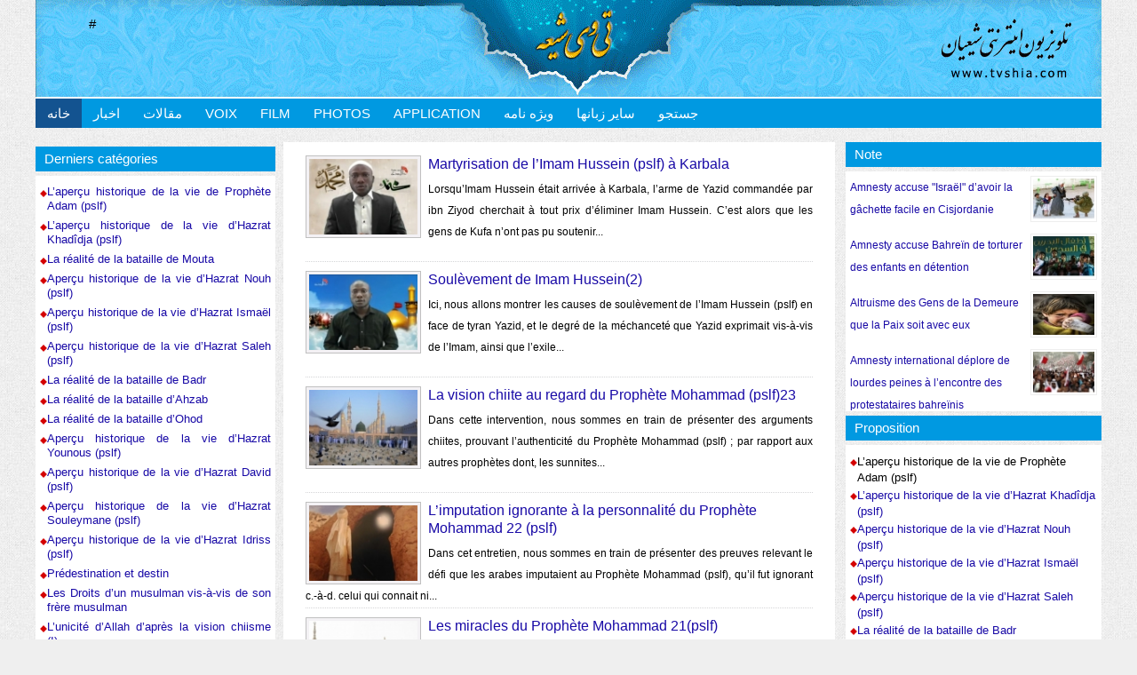

--- FILE ---
content_type: text/html; charset=utf-8
request_url: https://tvshia.com/fr
body_size: 6667
content:
<!DOCTYPE html>
<head>
<meta charset="utf-8" />
<meta name="viewport" content="width=device-width" />
<link rel="shortcut icon" href="https://tvshia.com/sites/all/themes/tvshia_theme/favicon.ico" type="image/vnd.microsoft.icon" />
<meta name="description" content="تی شیعه" />
<meta name="generator" content="TvShia" />
<link rel="canonical" href="https://tvshia.com/fr" />
<link rel="shortlink" href="https://tvshia.com/fr" />
<meta property="og:type" content="website" />
<meta property="og:url" content="https://tvshia.com/fr" />
<meta property="og:title" content="تلویزیون اینترنتی شیعیان" />
<title>تلویزیون اینترنتی شیعیان |</title>
<link type="text/css" rel="stylesheet" href="https://tvshia.com/sites/default/files/css/css_xE-rWrJf-fncB6ztZfd2huxqgxu4WO-qwma6Xer30m4.css" media="all" />
<link type="text/css" rel="stylesheet" href="https://tvshia.com/sites/default/files/css/css_ONUirtjNp1W5GCRMF__E1LgAIJE8wlynmmsy7-uCaE8.css" media="all" />
<link type="text/css" rel="stylesheet" href="https://tvshia.com/sites/default/files/css/css_PGbJgHCUCBf4dg7K9Kt8aAwsApndP4GZ9RuToPy3-Fk.css" media="all" />
<link type="text/css" rel="stylesheet" href="https://tvshia.com/sites/default/files/css/css_R0mcs8ls4DJhZLbWhVAjjv5X8tEWbWUJdhO3U3omuK4.css" media="all" />
<script type="text/javascript" src="https://tvshia.com/sites/default/files/js/js_YD9ro0PAqY25gGWrTki6TjRUG8TdokmmxjfqpNNfzVU.js"></script>
<script type="text/javascript" src="https://tvshia.com/sites/default/files/js/js_qFmn6SWewxbD_Y8PzmfATmHvCzeZio3z-DoC930crPQ.js"></script>
<script type="text/javascript" src="https://tvshia.com/sites/default/files/js/js_iMNUEy5pe0SUyTPe9Z2cT2IcwWWm4Fa-7uXb5j1bKOw.js"></script>
<script type="text/javascript">
<!--//--><![CDATA[//><!--
jQuery.extend(Drupal.settings, {"basePath":"\/","pathPrefix":"fr\/","setHasJsCookie":0,"ajaxPageState":{"theme":"tvshia_theme","theme_token":"EK1NQAjabP5yXxdXbk_3Xpl3PcGmYFOk3X1y56XKLsY","js":{"misc\/jquery.js":1,"misc\/jquery-extend-3.4.0.js":1,"misc\/jquery-html-prefilter-3.5.0-backport.js":1,"misc\/jquery.once.js":1,"misc\/drupal.js":1,"public:\/\/languages\/fr_-KMeDT4FyANAW5NlA8M8ViAE8djWbCZAP2UO62IStpA.js":1,"sites\/all\/themes\/tvshia_theme\/js\/custom.js":1,"sites\/all\/themes\/tvshia_theme\/js\/dow.js":1},"css":{"modules\/system\/system.base.css":1,"modules\/system\/system.menus.css":1,"modules\/system\/system.messages.css":1,"modules\/system\/system.theme.css":1,"modules\/comment\/comment.css":1,"modules\/field\/theme\/field.css":1,"modules\/node\/node.css":1,"modules\/user\/user.css":1,"sites\/all\/modules\/views\/css\/views.css":1,"sites\/all\/modules\/ckeditor\/css\/ckeditor.css":1,"sites\/all\/modules\/ctools\/css\/ctools.css":1,"sites\/all\/themes\/tvshia_theme\/style.css":1,"sites\/all\/themes\/tvshia_theme\/media.css":1}}});
//--><!]]>
</script>
<!--[if lt IE 9]><script src="http://www.tvshia.com/sites/all/themes/tvshia_theme/js/html5.js"></script><![endif]-->
</head>
<body class="html front not-logged-in two-sidebars page-node i18n-fr">
    
<div id="header_wrapper">
  <div id="inner_header_wrapper">

    <header id="header" role="banner">
            <div class="social-icons">
#
      </div>
                <h1 id="site-title">
        <a href="/fr" title="Accueil"></a>
        <div id="site-description"></div>
      </h1>
      
    <div class="clear"></div>
    </header>

    <div class="menu_wrapper">
      <nav id="main-menu"  role="navigation">
        <a class="nav-toggle" href="#">منو</a>
        <div class="menu-navigation-container">
          <ul class="menu"><li class="first leaf"><a href="/fr" title="" class="active">خانه</a></li>
<li class="expanded"><a href="/fr/category/2" title="اخبار">اخبار</a><ul class="menu"><li class="first leaf"><a href="/fr/category/1647" title="جهان اسلام ">جهان اسلام </a></li>
<li class="leaf"><a href="/fr/category/26" title="">داخلی </a></li>
<li class="leaf"><a href="/fr/category/6" title="دشمنان اسلام ">دشمنان اسلام </a></li>
<li class="last leaf"><a href="/fr/category/1648" title="گزارش تصویری">گزارش تصویری</a></li>
</ul></li>
<li class="collapsed"><a href="/fr/category/1" title="">مقالات</a></li>
<li class="collapsed"><a href="/fr/sound" title="">Voix</a></li>
<li class="collapsed"><a href="/fr/video" title="">Film</a></li>
<li class="collapsed"><a href="/fr/photo" title="">Photos</a></li>
<li class="leaf"><a href="/fr/category/1400" title="">Application</a></li>
<li class="collapsed"><a href="/fr/category/1183" title="">ویژه نامه</a></li>
<li class="expanded"><a href="http://www.tvshia.com/ar" title="">سایر زبانها</a><ul class="menu"><li class="first leaf"><a href="http://www.tvshia.com/az" title="">Azerbaijani</a></li>
<li class="leaf"><a href="http://www.tvshia.com/id" title="">Bahasa Indonesia</a></li>
<li class="leaf"><a href="http://www.tvshia.com/bn" title="">Bengali</a></li>
<li class="leaf"><a href="http://www.tvshia.com/ny" title="">Chichewa</a></li>
<li class="leaf"><a href="http://www.tvshia.com/en" title="">English</a></li>
<li class="leaf"><a href="http://www.tvshia.com/fr" title="">Français</a></li>
<li class="leaf"><a href="http://www.tvshia.com/ha" title="">Hausa</a></li>
<li class="leaf"><a href="http://www.tvshia.com/hn" title="">Hindko</a></li>
<li class="leaf"><a href="http://www.tvshia.com/sw" title="">Kiswahili</a></li>
<li class="leaf"><a href="http://www.tvshia.com/tr" title="">Türkçe</a></li>
<li class="leaf"><a href="http://www.tvshia.com/ur" title="">اردو</a></li>
<li class="leaf"><a href="http://www.tvshia.com/ar" title="">العربیه</a></li>
<li class="leaf"><a href="http://www.tvshia.com/ba" title="">بلتی</a></li>
<li class="leaf"><a href="http://www.tvshia.com/fa" title="">فارسی </a></li>
<li class="leaf"><a href="http://www.tvshia.com/ps" title="">پښتو</a></li>
<li class="leaf"><a href="http://www.tvshia.com/hi" title="">हिन्दी</a></li>
<li class="last leaf"><a href="http://www.tvshia.com/th" title="">ภาษาไทย</a></li>
</ul></li>
<li class="last leaf"><a href="/fr/search">جستجو</a></li>
</ul>        </div>
        <div class="clear"></div>
      </nav><!-- end main-menu -->
    </div>
	<div class="usermenu"> </div>
  </div>
</div>
  
  <div id="container">

    	         <!-- Banner -->
	

	
		     	
	
	
    
    <div class="content-sidebar-wrap">

    <div id="content">
      <div id="breadcrumbs"></div>      <section id="post-content" role="main">
                                                                        <div class="region region-content">
  <div id="block-views-asli-block-2" class="block block-views">

      
  <div class="content">
    <div class="view view-asli view-id-asli view-display-id-block_2 view-dom-id-4536a511eb3fb74e37c588b68d5b6c94">
        
  
  
      <div class="view-content">
        <div class="views-row views-row-1 views-row-odd views-row-first">
      
  <div class="views-field views-field-field-image">        <div class="field-content"><img typeof="foaf:Image" src="https://tvshia.com/sites/default/files/styles/thumbnail/public/field/image/45f527c0b6a11909ddf63cdba3c99cd5.jpg?itok=yWyT1dHl" width="130" height="90" alt="Martyrisation de l’Imam Hussein (pslf) à Karbala" /></div>  </div>  
  <div class="views-field views-field-title">        <h2 class="field-content"><a href="/fr/content/48142">Martyrisation de l’Imam Hussein (pslf) à Karbala</a></h2>  </div>  
  <div class="views-field views-field-field-subtitle">        <div class="field-content">Lorsqu’Imam Hussein était arrivée à Karbala, l’arme de Yazid commandée par ibn Ziyod cherchait à tout prix d’éliminer Imam Hussein.  C’est alors que les gens de Kufa n’ont pas pu soutenir...</div>  </div>  </div>
  <div class="views-row views-row-2 views-row-even">
      
  <div class="views-field views-field-field-image">        <div class="field-content"><img typeof="foaf:Image" src="https://tvshia.com/sites/default/files/styles/thumbnail/public/field/image/4f2a20894965c042d2d18df1559eff49.jpg?itok=DahK1WBl" width="130" height="90" alt="" /></div>  </div>  
  <div class="views-field views-field-title">        <h2 class="field-content"><a href="/fr/content/48141">Soulèvement de Imam Hussein(2)</a></h2>  </div>  
  <div class="views-field views-field-field-subtitle">        <div class="field-content">Ici, nous allons montrer les causes de soulèvement de l’Imam Hussein (pslf) en face de tyran Yazid, et le degré de la méchanceté que Yazid exprimait vis-à-vis de l’Imam, ainsi que l’exile...</div>  </div>  </div>
  <div class="views-row views-row-3 views-row-odd">
      
  <div class="views-field views-field-field-image">        <div class="field-content"><img typeof="foaf:Image" src="https://tvshia.com/sites/default/files/styles/thumbnail/public/field/image/e2ff4b1cbb09145c5b3d85e99c597cde.jpg?itok=yDPJLsXX" width="130" height="90" alt="" /></div>  </div>  
  <div class="views-field views-field-title">        <h2 class="field-content"><a href="/fr/content/48083">La vision chiite au regard du Prophète Mohammad (pslf)23 </a></h2>  </div>  
  <div class="views-field views-field-field-subtitle">        <div class="field-content">Dans cette intervention, nous sommes en train de présenter des arguments chiites, prouvant l’authenticité du Prophète Mohammad (pslf) ; par rapport aux autres prophètes dont, les sunnites...</div>  </div>  </div>
  <div class="views-row views-row-4 views-row-even">
      
  <div class="views-field views-field-field-image">        <div class="field-content"><img typeof="foaf:Image" src="https://tvshia.com/sites/default/files/styles/thumbnail/public/field/image/f584f5dac28fb5ace2a296b264ed00db.jpg?itok=JvltrM5a" width="130" height="90" alt="" /></div>  </div>  
  <div class="views-field views-field-title">        <h2 class="field-content"><a href="/fr/content/48082">L’imputation ignorante à la personnalité du Prophète Mohammad 22 (pslf)   </a></h2>  </div>  
  <div class="views-field views-field-field-subtitle">        <div class="field-content">Dans cet entretien, nous sommes en train de présenter des preuves relevant le défi que les arabes imputaient au Prophète Mohammad (pslf), qu’il fut ignorant c.-à-d. celui qui connait ni...</div>  </div>  </div>
  <div class="views-row views-row-5 views-row-odd">
      
  <div class="views-field views-field-field-image">        <div class="field-content"><img typeof="foaf:Image" src="https://tvshia.com/sites/default/files/styles/thumbnail/public/field/image/e7b3ca7b98cec25eca4e39761ce1ca40.jpg?itok=aXRSq4Vm" width="130" height="90" alt="" /></div>  </div>  
  <div class="views-field views-field-title">        <h2 class="field-content"><a href="/fr/content/48081"> Les miracles du Prophète Mohammad 21(pslf)   </a></h2>  </div>  
  <div class="views-field views-field-field-subtitle">        <div class="field-content">Dans cet entretien, nous sommes en train de présenter les miracles opérés par le Prophète Mohammad (pslf), cela  démontre la grandeur de la mission qu’incarnait le prophète Mohammad (pslf)...</div>  </div>  </div>
  <div class="views-row views-row-6 views-row-even">
      
  <div class="views-field views-field-field-image">        <div class="field-content"><img typeof="foaf:Image" src="https://tvshia.com/sites/default/files/styles/thumbnail/public/field/image/9979f219790b2acdcdb088c3660fc572.jpg?itok=hhazU__p" width="130" height="90" alt="" /></div>  </div>  
  <div class="views-field views-field-title">        <h2 class="field-content"><a href="/fr/content/48080"> Aperçu historique du Prophète Mohammad (pslf)   </a></h2>  </div>  
  <div class="views-field views-field-field-subtitle">        <div class="field-content">Dans cet entretien, nous sommes en train de présenter une aperçue historique du Prophète Mohammad (pslf), cela  démontre la grandeur de la mission qu’incarnait le prophète Mohammad (pslf)...</div>  </div>  </div>
  <div class="views-row views-row-7 views-row-odd">
      
  <div class="views-field views-field-field-image">        <div class="field-content"><img typeof="foaf:Image" src="https://tvshia.com/sites/default/files/styles/thumbnail/public/field/image/974f7f40cda41114ec06c88d7c55efe0.jpg?itok=1hRWL_Hf" width="130" height="90" alt="" /></div>  </div>  
  <div class="views-field views-field-title">        <h2 class="field-content"><a href="/fr/content/48079"> Vision de l’islam, selon la lecture des non musulmans  (20)</a></h2>  </div>  
  <div class="views-field views-field-field-subtitle">        <div class="field-content">Dans cette allocution, nous sommes en train de présenter la vision intrinsèque de l’islam par rapport aux regards de non-musulmans. En fait, nous sommes allé plus loin afin d’expliquer...</div>  </div>  </div>
  <div class="views-row views-row-8 views-row-even">
      
  <div class="views-field views-field-field-image">        <div class="field-content"><img typeof="foaf:Image" src="https://tvshia.com/sites/default/files/styles/thumbnail/public/field/image/090485e59c0131e22e178fd04ae228ce.jpg?itok=wKspBRgh" width="130" height="90" alt="" /></div>  </div>  
  <div class="views-field views-field-title">        <h2 class="field-content"><a href="/fr/content/48078">La vision de chretiens au regard du Prophète Mohammad (pslf)19 </a></h2>  </div>  
  <div class="views-field views-field-field-subtitle">        <div class="field-content">En fait cela n’exclut pas au Prophète Mohammad (pslf) d’être  un homme parfait.En fait cela n’exclut pas au Prophète Mohammad (pslf) d’être  un homme parfait.En fait cela n’exclut pas au...</div>  </div>  </div>
  <div class="views-row views-row-9 views-row-odd">
      
  <div class="views-field views-field-field-image">        <div class="field-content"><img typeof="foaf:Image" src="https://tvshia.com/sites/default/files/styles/thumbnail/public/field/image/5608ebd9985418d323eebd9d7999484f.jpg?itok=8bDO_gOq" width="130" height="90" alt="" /></div>  </div>  
  <div class="views-field views-field-title">        <h2 class="field-content"><a href="/fr/content/48077">Réalités de miracle coranique du Prophète Mohammad  (pslf) 18  </a></h2>  </div>  
  <div class="views-field views-field-field-subtitle">        <div class="field-content">Dans cet entretien, nous sommes en train de présenter des preuves qui montrent la réalité coranique du Prophète Mohammad (pslf), cela  démontre la grandeur de la mission qu’incarnait le...</div>  </div>  </div>
  <div class="views-row views-row-10 views-row-even">
      
  <div class="views-field views-field-field-image">        <div class="field-content"><img typeof="foaf:Image" src="https://tvshia.com/sites/default/files/styles/thumbnail/public/field/image/5_18.jpg?itok=fcQOdIQy" width="130" height="90" alt="" /></div>  </div>  
  <div class="views-field views-field-title">        <h2 class="field-content"><a href="/fr/content/40543">L’origine  et les objectifs des wahhabites au sein de l’islam    </a></h2>  </div>  
  <div class="views-field views-field-field-subtitle">        <div class="field-content">Dans cet entretien, nous avons mené des enquêtes afin de  présenter l’origine et les objectifs que les Wahhabites sont en train de tracer au sein de l’islam. En fait, Mohammad Ibn Waheb fut...</div>  </div>  </div>
  <div class="views-row views-row-11 views-row-odd">
      
  <div class="views-field views-field-field-image">        <div class="field-content"><img typeof="foaf:Image" src="https://tvshia.com/sites/default/files/styles/thumbnail/public/field/image/5_17.jpg?itok=ifWZaePF" width="130" height="90" alt="" /></div>  </div>  
  <div class="views-field views-field-title">        <h2 class="field-content"><a href="/fr/content/40546">La valeur de Tawasoul des Prophètes et des Imams dans l’islam (1) </a></h2>  </div>  
  <div class="views-field views-field-field-subtitle">        <div class="field-content">Le Coran nous montre l’importance de faire l’intersection des Prophètes et des imams infaillibles au sein de la communauté islamique. C’est alors le  Prophète Mohammad (pslf) nous exhorte...</div>  </div>  </div>
  <div class="views-row views-row-12 views-row-even">
      
  <div class="views-field views-field-field-image">        <div class="field-content"><img typeof="foaf:Image" src="https://tvshia.com/sites/default/files/styles/thumbnail/public/field/image/5_16.jpg?itok=aMkN1W3r" width="130" height="90" alt="" /></div>  </div>  
  <div class="views-field views-field-title">        <h2 class="field-content"><a href="/fr/content/40547">Les principes fondamentaux de l’islam</a></h2>  </div>  
  <div class="views-field views-field-field-subtitle">        <div class="field-content">Dans cette interview, nous sommes en train de présenter à la communauté les principes fondamentaux de la religion islamique, comment un musulman peut avoir la conviction  de l’islam. Or l’...</div>  </div>  </div>
  <div class="views-row views-row-13 views-row-odd">
      
  <div class="views-field views-field-field-image">        <div class="field-content"><img typeof="foaf:Image" src="https://tvshia.com/sites/default/files/styles/thumbnail/public/field/image/5_15.jpg?itok=yoOkWJfM" width="130" height="90" alt="" /></div>  </div>  
  <div class="views-field views-field-title">        <h2 class="field-content"><a href="/fr/content/40548">La réalité de l’âme</a></h2>  </div>  
  <div class="views-field views-field-field-subtitle">        <div class="field-content">Dans cette interview, nous avons de présenter les parties fondamentales de l’âme et la composition de l’âme chacune d’elle avec son rôle. Or, la résurrection est une science qui s’occupe de...</div>  </div>  </div>
  <div class="views-row views-row-14 views-row-even">
      
  <div class="views-field views-field-field-image">        <div class="field-content"><img typeof="foaf:Image" src="https://tvshia.com/sites/default/files/styles/thumbnail/public/field/image/5_14.jpg?itok=U8Q8n30_" width="130" height="90" alt="" /></div>  </div>  
  <div class="views-field views-field-title">        <h2 class="field-content"><a href="/fr/content/40549">Aperçue de la réalité du jour de la résurrection(2)      </a></h2>  </div>  
  <div class="views-field views-field-field-subtitle">        <div class="field-content">Dans cette allocution, nous sommes en train de présenter une aperçue de la réalité du jour de la résurrection et des versets coranique stipulant la réalité de la résurrection. Or l’islam d’...</div>  </div>  </div>
  <div class="views-row views-row-15 views-row-odd">
      
  <div class="views-field views-field-field-image">        <div class="field-content"><img typeof="foaf:Image" src="https://tvshia.com/sites/default/files/styles/thumbnail/public/field/image/5_13.jpg?itok=iG6fFo0P" width="130" height="90" alt="" /></div>  </div>  
  <div class="views-field views-field-title">        <h2 class="field-content"><a href="/fr/content/40550">  Les principes de base de l’islam     </a></h2>  </div>  
  <div class="views-field views-field-field-subtitle">        <div class="field-content">Dans cette interview, nous sommes en train de présenter à la communauté les principes de base de la religion islamique, comment un musulman peut avoir la conviction  de l’islam. Or l’islam...</div>  </div>  </div>
  <div class="views-row views-row-16 views-row-even">
      
  <div class="views-field views-field-field-image">        <div class="field-content"><img typeof="foaf:Image" src="https://tvshia.com/sites/default/files/styles/thumbnail/public/field/image/5_12.jpg?itok=wKf61WdB" width="130" height="90" alt="" /></div>  </div>  
  <div class="views-field views-field-title">        <h2 class="field-content"><a href="/fr/content/40551">Les principes de base de l’islam(2)     </a></h2>  </div>  
  <div class="views-field views-field-field-subtitle">        <div class="field-content">Dans cette interview, nous sommes en train de présenter à la communauté les principes de base de la religion islamique, comment un musulman peut avoir la conviction  de l’islam. Or l’islam...</div>  </div>  </div>
  <div class="views-row views-row-17 views-row-odd">
      
  <div class="views-field views-field-field-image">        <div class="field-content"><img typeof="foaf:Image" src="https://tvshia.com/sites/default/files/styles/thumbnail/public/field/image/5_11.jpg?itok=WL99oYau" width="130" height="90" alt="" /></div>  </div>  
  <div class="views-field views-field-title">        <h2 class="field-content"><a href="/fr/content/40552">L’importance de mois du Rajab</a></h2>  </div>  
  <div class="views-field views-field-field-subtitle">        <div class="field-content">Dans cette interview, l’intervenant a essaie d’intervenir  à propos  de l’importance de mois de Rajab que Dieu a sanctifié dans la communauté islamique, comment un musulman peut tisser de...</div>  </div>  </div>
  <div class="views-row views-row-18 views-row-even">
      
  <div class="views-field views-field-field-image">        <div class="field-content"><img typeof="foaf:Image" src="https://tvshia.com/sites/default/files/styles/thumbnail/public/field/image/5_10.jpg?itok=QdY2c5WV" width="130" height="90" alt="" /></div>  </div>  
  <div class="views-field views-field-title">        <h2 class="field-content"><a href="/fr/content/40684"> La martyrisation de l’Imam Sadiq (pslf)    </a></h2>  </div>  
  <div class="views-field views-field-field-subtitle">        <div class="field-content">Dans cette interview, nous sommes en train de montrer de causes de la martyrisation des Imams infaillibles et la majorité de prophètes. En plus de cela, nous avons présenté aussi certaines...</div>  </div>  </div>
  <div class="views-row views-row-19 views-row-odd">
      
  <div class="views-field views-field-field-image">        <div class="field-content"><img typeof="foaf:Image" src="https://tvshia.com/sites/default/files/styles/thumbnail/public/field/image/5_9.jpg?itok=fYCmeNng" width="130" height="90" alt="" /></div>  </div>  
  <div class="views-field views-field-title">        <h2 class="field-content"><a href="/fr/content/40685">L’importance de la résurrection dans la vision chiite     </a></h2>  </div>  
  <div class="views-field views-field-field-subtitle">        <div class="field-content">Nous sommes en train de présenter la nécessité  de la  résurrection d’après la vision chiite et quelques arguments de savants chiites, stipulant la réalité de jour de la résurrection. Or l’...</div>  </div>  </div>
  <div class="views-row views-row-20 views-row-even views-row-last">
      
  <div class="views-field views-field-field-image">        <div class="field-content"><img typeof="foaf:Image" src="https://tvshia.com/sites/default/files/styles/thumbnail/public/field/image/5_8.jpg?itok=dfn9lI8L" width="130" height="90" alt="" /></div>  </div>  
  <div class="views-field views-field-title">        <h2 class="field-content"><a href="/fr/content/40686">La réalité du monde intermédiaire      </a></h2>  </div>  
  <div class="views-field views-field-field-subtitle">        <div class="field-content">Ici dans cette interview, nous avons essayé d’épingler les notions caractérisant la réalité du monde intermédiaire. Or, nous avons dit ; il serait important d’élucider d’abord aux gens à...</div>  </div>  </div>
    </div>
  
  
  
  
  
  
</div>  </div>
  
</div> <!-- /.block -->
</div>
 <!-- /.region -->
      </section> <!-- /#main -->
    </div>
  
          <aside id="sidebar-first" role="complementary">
        <div class="region region-sidebar-first">
  <div id="block-views-asli-block-1" class="block block-views">

        <h2 >Derniers catégories</h2>
    
  <div class="content">
    <div class="view view-asli view-id-asli view-display-id-block_1 view-dom-id-55b6db66b3e5dcc603de80c7ac8b4729">
        
  
  
      <div class="view-content">
      <div class="item-list">    <ul>          <li class="views-row views-row-1 views-row-odd views-row-first">  
  <h3 class="views-field views-field-title">        <span class="field-content"><a href="/fr/content/52558">L’aperçu historique de la vie de Prophète Adam (pslf)     </a></span>  </h3></li>
          <li class="views-row views-row-2 views-row-even">  
  <h3 class="views-field views-field-title">        <span class="field-content"><a href="/fr/content/52543">L’aperçu historique de la vie d’Hazrat Khadîdja (pslf)     </a></span>  </h3></li>
          <li class="views-row views-row-3 views-row-odd">  
  <h3 class="views-field views-field-title">        <span class="field-content"><a href="/fr/content/52541"> La réalité de la bataille de Mouta </a></span>  </h3></li>
          <li class="views-row views-row-4 views-row-even">  
  <h3 class="views-field views-field-title">        <span class="field-content"><a href="/fr/content/52540"> Aperçu historique de la vie d’Hazrat Nouh (pslf)       </a></span>  </h3></li>
          <li class="views-row views-row-5 views-row-odd">  
  <h3 class="views-field views-field-title">        <span class="field-content"><a href="/fr/content/52538">Aperçu historique de la vie d’Hazrat Ismaël (pslf)       </a></span>  </h3></li>
          <li class="views-row views-row-6 views-row-even">  
  <h3 class="views-field views-field-title">        <span class="field-content"><a href="/fr/content/52537">Aperçu historique de la vie d’Hazrat Saleh (pslf)       </a></span>  </h3></li>
          <li class="views-row views-row-7 views-row-odd">  
  <h3 class="views-field views-field-title">        <span class="field-content"><a href="/fr/content/52284">La réalité de la bataille de Badr              </a></span>  </h3></li>
          <li class="views-row views-row-8 views-row-even">  
  <h3 class="views-field views-field-title">        <span class="field-content"><a href="/fr/content/52282">La réalité de la bataille d’Ahzab              </a></span>  </h3></li>
          <li class="views-row views-row-9 views-row-odd">  
  <h3 class="views-field views-field-title">        <span class="field-content"><a href="/fr/content/52280">La réalité de la bataille d’Ohod             </a></span>  </h3></li>
          <li class="views-row views-row-10 views-row-even">  
  <h3 class="views-field views-field-title">        <span class="field-content"><a href="/fr/content/52279">Aperçu historique de la vie d’Hazrat Younous (pslf)       </a></span>  </h3></li>
          <li class="views-row views-row-11 views-row-odd">  
  <h3 class="views-field views-field-title">        <span class="field-content"><a href="/fr/content/52277">Aperçu historique de la vie d’Hazrat David (pslf)       </a></span>  </h3></li>
          <li class="views-row views-row-12 views-row-even">  
  <h3 class="views-field views-field-title">        <span class="field-content"><a href="/fr/content/52275">Aperçu historique de la vie d’Hazrat Souleymane (pslf)       </a></span>  </h3></li>
          <li class="views-row views-row-13 views-row-odd">  
  <h3 class="views-field views-field-title">        <span class="field-content"><a href="/fr/content/52274">Aperçu historique de la vie d’Hazrat Idriss (pslf)       </a></span>  </h3></li>
          <li class="views-row views-row-14 views-row-even">  
  <h3 class="views-field views-field-title">        <span class="field-content"><a href="/fr/content/52273">Prédestination et destin        </a></span>  </h3></li>
          <li class="views-row views-row-15 views-row-odd">  
  <h3 class="views-field views-field-title">        <span class="field-content"><a href="/fr/content/51351">Les Droits d’un musulman vis-à-vis de son frère musulman </a></span>  </h3></li>
          <li class="views-row views-row-16 views-row-even">  
  <h3 class="views-field views-field-title">        <span class="field-content"><a href="/fr/content/51350">L’unicité d’Allah d’après la vision chiisme  (I)</a></span>  </h3></li>
          <li class="views-row views-row-17 views-row-odd">  
  <h3 class="views-field views-field-title">        <span class="field-content"><a href="/fr/content/51343">L’unicité d’Allah d’après la vision chiisme  (II)</a></span>  </h3></li>
          <li class="views-row views-row-18 views-row-even">  
  <h3 class="views-field views-field-title">        <span class="field-content"><a href="/fr/content/51342">Les droits de musulman vis-à-vis de non musulman                                 </a></span>  </h3></li>
          <li class="views-row views-row-19 views-row-odd">  
  <h3 class="views-field views-field-title">        <span class="field-content"><a href="/fr/content/51340">Le langage contradictoire de groupe islamiste vis-à-vis de l’islam                                  </a></span>  </h3></li>
          <li class="views-row views-row-20 views-row-even">  
  <h3 class="views-field views-field-title">        <span class="field-content"><a href="/fr/content/51339">La nécessité de l’unité au sein de la communauté islamique (III)    </a></span>  </h3></li>
          <li class="views-row views-row-21 views-row-odd">  
  <h3 class="views-field views-field-title">        <span class="field-content"><a href="/fr/content/51338">La divinité de l’imam Ali (pslf), d’après le langage des goualâtes (I)    </a></span>  </h3></li>
          <li class="views-row views-row-22 views-row-even">  
  <h3 class="views-field views-field-title">        <span class="field-content"><a href="/fr/content/51337">La divinité de l’imam Ali (pslf), d’après le langage des goualâtes (II)    </a></span>  </h3></li>
          <li class="views-row views-row-23 views-row-odd">  
  <h3 class="views-field views-field-title">        <span class="field-content"><a href="/fr/content/51090">La place des imams infaillibles après la mort du Prophète (pslf)</a></span>  </h3></li>
          <li class="views-row views-row-24 views-row-even">  
  <h3 class="views-field views-field-title">        <span class="field-content"><a href="/fr/content/51089">Le dix promis du paradis (I)</a></span>  </h3></li>
          <li class="views-row views-row-25 views-row-odd">  
  <h3 class="views-field views-field-title">        <span class="field-content"><a href="/fr/content/51088">Le dix promis du paradis (II)   </a></span>  </h3></li>
          <li class="views-row views-row-26 views-row-even">  
  <h3 class="views-field views-field-title">        <span class="field-content"><a href="/fr/content/51087">Le dix promis du paradis (III)   </a></span>  </h3></li>
          <li class="views-row views-row-27 views-row-odd">  
  <h3 class="views-field views-field-title">        <span class="field-content"><a href="/fr/content/51086">la réalité du chiisme et les chiites dans l’islam</a></span>  </h3></li>
          <li class="views-row views-row-28 views-row-even">  
  <h3 class="views-field views-field-title">        <span class="field-content"><a href="/fr/content/51085">La réalité de la bataille de Sifine (I)</a></span>  </h3></li>
          <li class="views-row views-row-29 views-row-odd">  
  <h3 class="views-field views-field-title">        <span class="field-content"><a href="/fr/content/51078">La conduite de compagnons du Prophète (pslf)   </a></span>  </h3></li>
          <li class="views-row views-row-30 views-row-even">  
  <h3 class="views-field views-field-title">        <span class="field-content"><a href="/fr/content/51077">Le fait de voir Allah le jour dernier    </a></span>  </h3></li>
          <li class="views-row views-row-31 views-row-odd">  
  <h3 class="views-field views-field-title">        <span class="field-content"><a href="/fr/content/50920"> Le dix promis du paradis (I)   </a></span>  </h3></li>
          <li class="views-row views-row-32 views-row-even">  
  <h3 class="views-field views-field-title">        <span class="field-content"><a href="/fr/content/50919">La place des imams infaillibles après la mort du Prophète (pslf)   </a></span>  </h3></li>
          <li class="views-row views-row-33 views-row-odd">  
  <h3 class="views-field views-field-title">        <span class="field-content"><a href="/fr/content/50918">Le fait de voir Allah le jour dernier    </a></span>  </h3></li>
          <li class="views-row views-row-34 views-row-even">  
  <h3 class="views-field views-field-title">        <span class="field-content"><a href="/fr/content/50917"> La conduite de compagnons du Prophète (pslf)   </a></span>  </h3></li>
          <li class="views-row views-row-35 views-row-odd views-row-last">  
  <h3 class="views-field views-field-title">        <span class="field-content"><a href="/fr/content/50887">La réalité de l’évènement de saqifat (II)     </a></span>  </h3></li>
      </ul></div>    </div>
  
  
  
      
<div class="more-link">
  <a href="/fr/search">
    مشاهده بیشتر...  </a>
</div>
  
  
  
</div>  </div>
  
</div> <!-- /.block -->
</div>
 <!-- /.region -->
      </aside>  <!-- /#sidebar-first -->
      
    </div>

          <aside id="sidebar-second" role="complementary">
        <div class="region region-sidebar-second">
  <div id="block-views-asli-block-4" class="block block-views">

        <h2 >Note </h2>
    
  <div class="content">
    <div class="view view-asli view-id-asli view-display-id-block_4 yaddasht view-dom-id-20c4cc8b219d52d55ff9dcdf1d333c40">
            <div class="view-header">
      <style>
<!--/*--><![CDATA[/* ><!--*/

#block-views-asli-block-4 img{float: right; margin-left: 5px;}
#block-views-asli-block-4 a{font-size: 12px}
#block-views-asli-block-4 .views-row{height: 65px}

/*--><!]]>*/
</style>    </div>
  
  
  
      <div class="view-content">
        <div class="views-row views-row-1 views-row-odd views-row-first">
      
  <div class="views-field views-field-field-image">        <div class="field-content"><a href="/fr/content/25269"><img typeof="foaf:Image" src="https://tvshia.com/sites/default/files/styles/small/public/field/image/7602_3.jpg?itok=9jk1uzJ1" width="75" height="50" alt="" /></a></div>  </div>  
  <div class="views-field views-field-title">        <span class="field-content"><a href="/fr/content/25269">Amnesty accuse &quot;Israël&quot; d’avoir la gâchette facile en Cisjordanie</a></span>  </div>  </div>
  <div class="views-row views-row-2 views-row-even">
      
  <div class="views-field views-field-field-image">        <div class="field-content"><a href="/fr/content/24903"><img typeof="foaf:Image" src="https://tvshia.com/sites/default/files/styles/small/public/field/image/7602_4.jpg?itok=WwX1uONC" width="75" height="50" alt="" /></a></div>  </div>  
  <div class="views-field views-field-title">        <span class="field-content"><a href="/fr/content/24903">Amnesty accuse Bahreïn de torturer des enfants en détention </a></span>  </div>  </div>
  <div class="views-row views-row-3 views-row-odd">
      
  <div class="views-field views-field-field-image">        <div class="field-content"><a href="/fr/content/24615"><img typeof="foaf:Image" src="https://tvshia.com/sites/default/files/styles/small/public/field/image/7602_5.jpg?itok=OvHxh4-h" width="75" height="50" alt="" /></a></div>  </div>  
  <div class="views-field views-field-title">        <span class="field-content"><a href="/fr/content/24615">Altruisme des Gens de la Demeure que la Paix soit avec eux</a></span>  </div>  </div>
  <div class="views-row views-row-4 views-row-even views-row-last">
      
  <div class="views-field views-field-field-image">        <div class="field-content"><a href="/fr/content/24583"><img typeof="foaf:Image" src="https://tvshia.com/sites/default/files/styles/small/public/field/image/7602_6.jpg?itok=jbx6NtXl" width="75" height="50" alt="" /></a></div>  </div>  
  <div class="views-field views-field-title">        <span class="field-content"><a href="/fr/content/24583">Amnesty international déplore de lourdes peines à l’encontre des protestataires bahreïnis </a></span>  </div>  </div>
    </div>
  
  
  
  
  
  
</div>  </div>
  
</div> <!-- /.block -->
<div id="block-views-asli-block-3" class="block block-views">

        <h2 >Proposition</h2>
    
  <div class="content">
    <div class="view view-asli view-id-asli view-display-id-block_3 view-dom-id-2ee3365fd09b0c2738eb39ff11cb3ef7">
        
  
  
      <div class="view-content">
      <div class="item-list">    <ul>          <li class="views-row views-row-1 views-row-odd views-row-first">  
  <div class="views-field views-field-title">        <span class="field-content"><a href="/fr/content/52558" class="active">L’aperçu historique de la vie de Prophète Adam (pslf)     </a></span>  </div></li>
          <li class="views-row views-row-2 views-row-even">  
  <div class="views-field views-field-title">        <span class="field-content"><a href="/fr/content/52543">L’aperçu historique de la vie d’Hazrat Khadîdja (pslf)     </a></span>  </div></li>
          <li class="views-row views-row-3 views-row-odd">  
  <div class="views-field views-field-title">        <span class="field-content"><a href="/fr/content/52540"> Aperçu historique de la vie d’Hazrat Nouh (pslf)       </a></span>  </div></li>
          <li class="views-row views-row-4 views-row-even">  
  <div class="views-field views-field-title">        <span class="field-content"><a href="/fr/content/52538">Aperçu historique de la vie d’Hazrat Ismaël (pslf)       </a></span>  </div></li>
          <li class="views-row views-row-5 views-row-odd">  
  <div class="views-field views-field-title">        <span class="field-content"><a href="/fr/content/52537">Aperçu historique de la vie d’Hazrat Saleh (pslf)       </a></span>  </div></li>
          <li class="views-row views-row-6 views-row-even">  
  <div class="views-field views-field-title">        <span class="field-content"><a href="/fr/content/52284">La réalité de la bataille de Badr              </a></span>  </div></li>
          <li class="views-row views-row-7 views-row-odd">  
  <div class="views-field views-field-title">        <span class="field-content"><a href="/fr/content/52282">La réalité de la bataille d’Ahzab              </a></span>  </div></li>
          <li class="views-row views-row-8 views-row-even">  
  <div class="views-field views-field-title">        <span class="field-content"><a href="/fr/content/52280">La réalité de la bataille d’Ohod             </a></span>  </div></li>
          <li class="views-row views-row-9 views-row-odd">  
  <div class="views-field views-field-title">        <span class="field-content"><a href="/fr/content/52279">Aperçu historique de la vie d’Hazrat Younous (pslf)       </a></span>  </div></li>
          <li class="views-row views-row-10 views-row-even">  
  <div class="views-field views-field-title">        <span class="field-content"><a href="/fr/content/52277">Aperçu historique de la vie d’Hazrat David (pslf)       </a></span>  </div></li>
          <li class="views-row views-row-11 views-row-odd">  
  <div class="views-field views-field-title">        <span class="field-content"><a href="/fr/content/52275">Aperçu historique de la vie d’Hazrat Souleymane (pslf)       </a></span>  </div></li>
          <li class="views-row views-row-12 views-row-even">  
  <div class="views-field views-field-title">        <span class="field-content"><a href="/fr/content/52274">Aperçu historique de la vie d’Hazrat Idriss (pslf)       </a></span>  </div></li>
          <li class="views-row views-row-13 views-row-odd">  
  <div class="views-field views-field-title">        <span class="field-content"><a href="/fr/content/52273">Prédestination et destin        </a></span>  </div></li>
          <li class="views-row views-row-14 views-row-even">  
  <div class="views-field views-field-title">        <span class="field-content"><a href="/fr/content/51351">Les Droits d’un musulman vis-à-vis de son frère musulman </a></span>  </div></li>
          <li class="views-row views-row-15 views-row-odd views-row-last">  
  <div class="views-field views-field-title">        <span class="field-content"><a href="/fr/content/51350">L’unicité d’Allah d’après la vision chiisme  (I)</a></span>  </div></li>
      </ul></div>    </div>
  
  
  
  
  
  
</div>  </div>
  
</div> <!-- /.block -->
</div>
 <!-- /.region -->
      </aside>  <!-- /#sidebar-first -->
      
</div>

<div id="footer">
  <div class="footer_credit">
    <div class="footer_inner_credit">
          
    <div id="copyright">
     <p class="copyright">استفاده از مطالب این سایت بدون ذکر منبع مجاز می باشد.
	 </p>

    <div class="clear"></div>
    </div>
  </div>
  </div>
</div>  </body>
</html>

--- FILE ---
content_type: text/css
request_url: https://tvshia.com/sites/default/files/css/css_R0mcs8ls4DJhZLbWhVAjjv5X8tEWbWUJdhO3U3omuK4.css
body_size: 6429
content:
html,body,div,span,applet,object,iframe,h1,h2,h3,h4,h5,h6,p,blockquote,pre,a,abbr,acronym,address,big,cite,code,del,dfn,em,img,ins,kbd,q,s,samp,small,strike,strong,sub,sup,tt,var,b,u,i,center,dl,dt,dd,ol,ul,li,fieldset,form,label,legend,table,caption,tbody,tfoot,thead,tr,th,td,article,aside,canvas,details,embed,figure,figcaption,footer,header,hgroup,menu,nav,output,ruby,section,summary,time,mark,audio,video{margin:0;padding:0;border:0;font-size:100%;font:inherit;vertical-align:baseline;}#admin-menu{font-family:Tahoma,Geneva,sans-serif;}#admin-menu #admin-menu-wrapper{overflow:visible;}#admin-menu #admin-menu-wrapper ul li{float:right;}#admin-menu #admin-menu-wrapper ul li.admin-menu-action{float:left;}#admin-menu #admin-menu-wrapper ul ul ul{margin:-20px 160px -113px 0;}#admin-menu #admin-menu-wrapper .dropdown li li.expandable{background-position:5px 7px;}#admin-menu a{font-size:11px;color:#fff !important;}#admin-menu .dropdown li ul{right:auto;}article,aside,details,figcaption,figure,footer,header,hgroup,menu,nav,section{display:block;}.page-taxonomy img{float:left  !important;margin-right:10px  !important;}ol,ul{list-style:none;}#main-menu ul.menu li li li{margin-right:190px;}table{border-collapse:collapse;border-spacing:0;}.clear{clear:both;display:block;overflow:hidden;visibility:hidden;width:0;height:0;}.clear:after{clear:both;content:' ';display:block;font-size:0;line-height:0;visibility:hidden;width:0;height:0;}* html .clear{height:1%;}*{-webkit-box-sizing:border-box;-moz-box-sizing:border-box;box-sizing:border-box;}body{font-family:Arial,Georgia,Arial,sans-serif;background:#EFEFEF url(/sites/all/themes/tvshia_theme/images/bg_body.jpg) repeat scroll 0 0;color:#000;font-size:15px;line-height:160%;}a{color:#1809a6;text-decoration:none;}a:hover{color:rgb(230,80,0);}h1,h2,h3,h4,h5,h6{color:rgb(34,46,54);font-family:"Arial","Helvetica",sans-serif;font-weight:normal;margin-bottom:6px;line-height:125%;}h1{font-size:20px;}h2{font-size:16px;}h3{font-size:13px;}h4{font-size:15px;}h5{font-size:15px;}h6{font-size:14px;}p{margin-bottom:18px;}table{border-collapse:collapse;border-spacing:0;margin-bottom:15px;width:100%;}th,tr,td{vertical-align:middle;}.sticky-header th,.sticky-table th{border-bottom:3px solid #ccc;padding-left:1em;text-align:left;}table{background:#ececec;border:1px solid #bbbbbb;}th{background:#dbdbdb;padding:5px 4px;text-shadow:1px 1px #fff;border-right:1px solid #c8c7c7;color:#333;}td{background:#ebebeb;color:#747474;text-align:left;padding-left:4px;border-left:1px solid #c8c7c7;border-bottom:1px solid #c8c7c7;}code{background:#d8d8d8;text-shadow:1px 1px #fff;border:1px solid #bbbbbb;display:block;padding:7px;margin:5px 0;border-radius:7px;}mark{background-color:#fdfc9b;font-style:italic;font-weight:bold;}del{text-decoration:line-through;}hr{border:none;border-top:#EEE 1px solid;}dt{font-weight:bold;margin-bottom:24px;}dd{margin-left:30px;margin-bottom:24px;}ul{list-style-type:disc;margin-left:15px;margin-bottom:12px;}ul ul{list-style-type:square;margin-bottom:0;}ul ul ul{list-style-type:circle;}ol{list-style-type:decimal;margin-left:30px;margin-bottom:24px;}ol ol{list-style:upper-alpha;margin-bottom:0}ol ol ol{list-style:lower-roman;}ol ol ol ol{list-style:lower-alpha;}abbr,acronym{border-bottom:#999 1px dotted;cursor:help;}big{font-size:1.3em;}cite,em{font-style:italic;}ins{background-color:#fdfc9b;text-decoration:none;}pre{background:#d8d8d8;text-shadow:1px 1px #fff;border:1px solid #bbbbbb;padding:7px;margin:5px 0;border-radius:7px;}blockquote,q{quotes:none;border:1px solid rgb(226,220,220);background:rgb(250,247,247) url(/sites/all/themes/tvshia_theme/images/quote.png) no-repeat;padding:10px 5px 5px 47px;text-shadow:1px 1px #fff;margin:5px 0;border-radius:7px;}blockquote:before,blockquote:after,q:before,q:after{content:'';content:none;}strong{font-weight:bold;}sup,sub{height:0;line-height:1;vertical-align:baseline;position:relative;font-size:10px;}sup{bottom:1ex;}sub{top:.5ex;}img,video{max-width:100%;height:auto;}video{display:block;}audio{max-width:100%;}.content a img{padding:2px;background:#FFF;border:#EEE 1px solid;}.content a:hover img{background:#F0F0F0;}#inner_header_wrapper{position:relative;margin:0 auto;position:relative;}#header{max-width:1200px;margin:0 auto;background:url(/sites/all/themes/tvshia_theme/images/header.jpg) no-repeat;height:110px;}#logo{float:right;margin:2px 0px 2px 2px;}#site-title a,#site-description{color:#000;font-weight:300;}#site-title,#site-description{text-align:center;}#site-title{font-size:30px;font-weight:bold;}#site-title a{line-height:100%;}#site-description{color:#666;font-size:16px;line-height:100%;margin:0 auto;padding-top:14px;vertical-align:middle;width:280px;}#main-menu{max-width:1200px;margin:0 auto;position:relative;border-top:1px solid #fff;background:#0099E1;}#main-menu ul{float:left;padding:0;margin:0;list-style:none;font-size:13px;}#main-menu li{background:none;position:relative;float:left;padding:0;margin:0;font-size:14px;}#main-menu ul li:first-child{padding-right:0;}ul,ol,div.item-list ul{margin:5px 0 5px 0;padding:0;}ul li,ul.menu li,ul.links li,.item-list ul li{background:url(/sites/all/themes/tvshia_theme/images/markerr.png) no-repeat scroll left 6px transparent;list-style:none outside none;margin:0 0 2px;padding:0 0 0 8px;font:12.5px/150% Arial;}#main-menu a{display:block;color:#fff;text-align:center;padding:6px 13px;text-decoration:none;font-size:15px;text-transform:uppercase;}#main-menu a:hover,#main-menu li a.active{color:#FFF;text-decoration:none;background:#135390;}#main-menu li li a.active{background:rgb(30,39,46);}.drop-down-toggle{position:absolute;top:5px;right:16px;display:none;width:28px;height:28px;border-radius:15px;background:#333;background:-moz-linear-gradient(#333,#444);background:-webkit-linear-gradient(#333,#444);background:-o-linear-gradient(#333,#444);background:-ms-linear-gradient(#333,#444);background:linear-gradient(#333,#444);border:#aaa 3px solid;}.drop-down-arrow{display:block;width:0;height:0;margin:8px 0 0 3px;border-top:8px solid #aaa;border-left:transparent 8px solid;border-right:transparent 8px solid;}#main-menu li li{float:none;min-width:190px;padding:0;margin:0;}#main-menu li li a{color:#C5C5C5;min-width:150px;margin:0;background:rgb(30,39,48);border-top:1px solid rgb(70,69,69);font-size:11px;text-align:left;overflow:hidden;padding:10px;font-weight:normal;}#main-menu li li:first-child > a{border-top:none;}#main-menu li li a:hover{background:rgb(52,69,82);color:rgb(138,138,138);}#main-menu li ul{display:none;position:absolute;z-index:9999;min-width:190px;height:auto;padding:0;margin:0;box-shadow:0 0 3px #333;}#main-menu li ul ul{margin:-40px 0 0 190px !important;}#main-menu li:hover > ul,#main-menu li li:hover > ul,#main-menu li li li:hover > ul{display:block;overflow:visible !important;}#main-menu .nav-toggle{display:none;}#main-menu ul li.leaf,#main-menu ul li.expanded,#main-menu ul li.collapsed{list-style:none;}#main-menu ul.menu li{margin:0;}#main-menu li.expanded,#main-menu li.collapsed,#main-menu li.leaf{margin:0;padding:0;}#container{clear:both;margin:0 auto;max-width:1200px;overflow:hidden;padding:0.1% 0;}.content-sidebar-wrap{float:left;width:100%;}.front .content-sidebar-wrap{margin-top:5px;}.content-sidebar-wrap #content{display:inline;margin-bottom:2.7%;float:right;width:100%;}#sidebar-first{color:#888;float:left;}#sidebar-second{color:#888;float:right;}body.two-sidebars .content-sidebar-wrap{width:75%;}body.two-sidebars #content{width:69%;}body.two-sidebars #sidebar-first{width:30%;}body.two-sidebars #sidebar-second{width:24%;}body.sidebar-first .content-sidebar-wrap{width:100%;}body.sidebar-first #content{width:80%;}body.sidebar-first #sidebar-first{width:19%;}body.sidebar-second .content-sidebar-wrap{width:80%;}body.sidebar-second #content{width:100%;}body.sidebar-second #sidebar-second{width:19%;}#post-content{padding:0 20px;}.breadcrumb{margin:0 20px;padding-top:20px;margin-bottom:10px;border-bottom:#eee 1px solid;}#head,#content,#sidebar-second,#sidebar-first{margin-top:10px;}.node{margin:20px 0;}.node h2.title,.page-title{color:#1809a6;font-size:20px;font-weight:700;text-align:center;}.node h2.title a{color:#000;}.block{margin-bottom:1%;}.block > h2{font-size:15px;font-weight:300;margin:5px 0px;padding:5px 0 5px 10px;background:#0099E1;color:#fff;}.theme-default .nivo-directionNav a{background:url(/sites/all/themes/tvshia_theme/images/arrows.png) no-repeat;}.theme-default a.nivo-nextNav{background-position:-30px 0;}.region-front-welcome{background:url(/sites/all/themes/tvshia_theme/images/hr.png) top center no-repeat;padding-top:2%;margin-top:3%;}.region-front-welcome h2{margin-bottom:10px;font-size:16px;text-transform:uppercase;}.submitted{clear:both;color:rgb(56,56,56);display:inline-block;float:left;margin-bottom:5px;padding:2px 8px;}.links{color:#000;margin-top:10px;font-size:14px;}ul.links{margin:0;}.links li a{-moz-border-radius:4px;-webkit-border-radius:4px;background:#696F72;border-radius:4px;color:#FFF;font-weight:normal;padding:4px 8px;}.links li a:hover{background:#000;color:#DDD;}table.cke_editor{background:transparent;border:0;}table.cke_editor td{background:transparent;padding:0;border:0;}.poll .vote-form .choices .title{font-size:14px;font-weight:normal;line-height:2;}.poll .vote-form .choices{margin:0;}.form-submit{cursor:pointer;margin:5px;}input.form-checkbox,input.form-radio{vertical-align:baseline;}.form-text{padding:4px;}#search-block-form .form-text{width:200px;}.item-list ul{margin:0;padding:0 0 0 1.5385em;}ul.menu li{margin:0;padding:0;}ul.inline{clear:both;}ul.inline li{margin:0;padding:0;}.tabs-wrapper{border-bottom:1px solid #b7b7b7;margin:0 0 5px 0;}ul.primary{border:none;margin:0;padding:0;}ul.primary li{display:inline-block;}ul.primary li a{background:none;border:none;display:block;float:left;line-height:1.5385em;margin:0;padding:0 1em;border-radius:4px 4px 0 0;margin-right:5px;}ul.primary li a:hover,ul.primary li a.active{background:#666;border:none;color:#fff;}ul.primary li a:hover{background:#888;text-decoration:none;}ul.secondary{background:#666;border-bottom:none;clear:both;margin:0;padding:0;}ul.secondary li{border-right:none;}ul.secondary li a,ul.secondary li a:link{border:none;color:#ccc;display:block;float:left;line-height:1.5385em;padding:0 1em;}ul.secondary li a:hover,ul.secondary li a.active{background:#888;color:#fff;text-decoration:none;}ul.secondary a.active{border-bottom:none;}.field-name-field-tags{margin:0 0 10px 0;}.field-name-field-tags a:after{content:"،";font-size:20px;color:#000;}.field-name-field-tags a{display:inline-block;font-size:12px;height:22px;padding:0 0 0 5px;}.field-name-field-tags div{display:inline;}.field .field-label{font-weight:300;}.profile{margin:1.5385em 0;}.profile dd{margin-bottom:1.5385em;}.profile h3{border:none;}.profile dt{margin-bottom:0;}.password-parent{width:36em;}.item-list .pager li{background:#cfcfcf;border-radius:1px;margin-right:3px;padding:5px 14px;}.field-name-taxonomy-forums div{display:inline;margin-top:4px;}#forum .title{font-size:16px;}#forum .submitted{font-size:12px;font-family:Arial,Verdana,Arial,sans-serif;background:transparent;padding:0;}#forum .container{background:#a1a1a1;color:#fff;}#forum .container a{color:#000;font-weight:bold;}#forum div.indent{margin-left:2px;}.forum-starter-picture{float:left;padding:4px;border:1px solid #d9d9d9;margin:5px 7px 5px 0;}#forum th{background:#434343;text-shadow:none;color:#fff;}#forum th a{color:#fff;}#forum td.forum .icon,#forum .icon div{background:url(/sites/all/themes/tvshia_theme/images/no-new-posts.png) no-repeat;width:35px;height:35px;}#forum .name a{font-size:16px;}img{outline:0;}img.scale-with-grid{max-width:100%;height:auto;}.comment h2.title{margin-bottom:1em;}.comment div.user-picture img{margin-left:0;}.comment{margin-bottom:20px;display:block;background:#EDEDED;padding:10px;}.comment .attribution{display:block;overflow:hidden;}.comment .attribution img{margin:0;border:1px solid #d3d7d9;}.comment .attribution .username{white-space:nowrap;}.comment .comment-submitted p{font-size:0.9em;float:right;}.comment .comment-submitted .comment-time{font-size:0.786em;float:left;}.comment .comment-submitted .comment-permalink{font-size:0.786em;text-transform:lowercase;}.comment .content{font-size:0.929em;line-height:1.6;}.comment  .links li{background:none;float:left;}.comment .links li a{background:#f0f0f0;border-radius:4px;color:#222;font-weight:normal;padding:4px 8px;float:left;}.comment .indented{margin-left:40px;}.comment-unpublished{margin-right:5px;padding:5px 2px 5px 5px;}fieldset{background:#ffffff;border:1px solid #cccccc;margin-top:10px;margin-bottom:32px;padding:0 0 10px;position:relative;top:12px;-khtml-border-radius:4px;-moz-border-radius:4px;-webkit-border-radius:4px;border-radius:4px;}.fieldset-wrapper{margin-top:25px;}.node-form .vertical-tabs .fieldset-wrapper{margin-top:0;}.filter-wrapper{top:0;padding:1em 0 0.2em;-khtml-border-radius-topright:0;-khtml-border-radius-topleft:0;-moz-border-radius-topright:0;-moz-border-radius-topleft:0;-webkit-border-top-left-radius:0;-webkit-border-top-right-radius:0;border-top-left-radius:0;border-top-right-radius:0;}.filter-help a{font-size:0.857em;padding:2px 20px 0;}.filter-wrapper .form-item label{margin-right:10px;}.filter-wrapper .form-item{padding:0 0 0.5em 0.5em;}.filter-guidelines{padding:0 1.5em 0 0.5em;}fieldset.collapsed{background:transparent;-khtml-border-radius:0;-moz-border-radius:0;-webkit-border-radius:0;border-radius:0;}fieldset legend{background:#dbdbdb;border:1px solid #ccc;border-bottom:none;display:block;height:2em;left:-1px;line-height:2;padding:0;position:absolute;text-indent:10px;text-shadow:0 1px 0 #fff;top:-12px;width:100%;-khtml-border-radius-topleft:4px;-moz-border-radius-topleft:4px;-webkit-border-top-left-radius:4px;border-top-left-radius:4px;-khtml-border-radius-topright:4px;-moz-border-radius-topright:4px;-webkit-border-top-right-radius:4px;border-top-right-radius:4px;}.kholase{position:absolute;bottom:10px;background-color:Black;opacity:0.7;width:41.5%;text-align:justify;padding:10px;height:70px;}.kholase a{color:#fff;}fieldset.collapsed legend{-khtml-border-radius:4px;-moz-border-radius:4px;-webkit-border-radius:4px;border-radius:4px;}fieldset .fieldset-wrapper{padding:0 10px;}fieldset .fieldset-description{margin-top:5px;margin-bottom:1em;line-height:1.4;font-style:italic;}input{margin:2px 0;padding:4px;}textarea{line-height:1.5;}textarea.form-textarea,select.form-select{padding:4px;}input.form-text,textarea.form-textarea,select.form-select{border:1px solid #ccc;}.password-suggestions ul li{margin-left:1.2em;}.form-item{margin-bottom:1em;margin-top:2px;}.form-item label{font-size:0.929em;}.form-type-radio label,.form-type-checkbox label{margin-left:4px;}.form-type-radio .description,.form-type-checkbox .description{margin-left:2px;}.form-actions{padding-top:10px;}button,input[type="submit"],input[type="reset"],input[type="button"]{background:#E3E3E3;border:1px solid #dbdbdb;color:#333333;position:relative;padding:8px 1em 9px 1em;font-family:Arial;}button:hover,input[type="submit"]:hover,input[type="reset"]:hover,input[type="button"]:hover{cursor:pointer;border:1px solid #aaa;}#block-search-form{padding-bottom:7px;overflow:hidden;}#block-search-form .content{margin-top:0;}#search-block-form input.form-submit,#search-form input.form-submit{margin-left:0;margin-right:0;height:25px;width:34px;padding:0;cursor:pointer;text-indent:-9999px;border-color:#e4e4e4 #d2d2d2 #b4b4b4;background:url(/sites/all/themes/tvshia_theme/images/search-button.png) no-repeat center top;overflow:hidden;}#search-block-form input.form-submit:hover,#search-block-form input.form-submit:focus,#search-form input.form-submit:hover,#search-form input.form-submit:focus{background-position:center bottom;}#search-block-form .form-actions{padding:0;}#search-block-form .form-actions input{margin:1px 0;}#search-form .form-item-keys label{display:block;}ol.search-results{padding-left:0;}.search-results li{border-bottom:1px solid #d3d7d9;padding-bottom:0.4285em;margin-bottom:0.5em;}.search-results li:last-child{border-bottom:none;padding-bottom:none;margin-bottom:1em;}.search-results .search-snippet-info{padding-left:0;}.blockbg li{display:inline-block;background:none;}.blockbg li a{color:#000;}.blockbg{background:#ebebeb url(/sites/all/themes/tvshia_theme/images/blockbg.png) no-repeat right;border-top:2px solid #acb191;height:40px;margin:5px 0;}#slide-area{clear:both;}#slide-area{position:relative;}#slide-area .block{margin:0;}#slide-area .block p{margin:0;}.video-js{width:100% !important;}.articlea{width:77%;float:left;border:1px solid #f0f0f0;}.articleb{width:22.5%;float:right;border:1px solid #f0f0f0;}.articleb .views-row{clear:both;height:85px;border-bottom:1px dashed #ccc;padding-top:10px;text-align:justify;}.articleb img{float:left;margin-right:5px;}.articleb a{font:11px/10px tahoma;}.slideb .views-row{clear:both;height:170px;border-bottom:1px solid rgb(241,241,241);}#slide-area h2{padding:5px 0 5px 10px;color:#fff;margin-bottom:0;font-size:14px;margin:0;font-weight:300;}#slide-area .articlea h2{background:url(/sites/all/themes/tvshia_theme/images/mohem.gif) no-repeat;}#footer{clear:both;color:#8A8A8A;background:rgb(39,39,39);border-top:1px solid #CFD7DB;}#footer a{color:#3B519A;}#copyright{clear:both;padding:0 0px;}.copyright{text-align:center;width:100%;}.credits{float:right;max-width:370px;margin-right:12px;text-align:right;}.footer_inner_credit p{margin:0;}.footer_credit{color:#fff;font-family:Arial;overflow:auto;padding:10px 0px;background:#3C3C3C;}.footer_inner_credit{max-width:1200px;margin:0 auto;}.social-icons{float:left;margin:15px 0 0 60px;}.social-icons ul{margin:0;}.social-icons li{display:inline-block;list-style:none;background:none;padding:3px 0px;margin:0;}.social-icons li img:hover{opacity:.6;}.social-icons li img{display:block;}.contextual-links-region{position:inherit;}#toolbar li,.tabs.primary li{background:none;}ul.menu li{padding-right:15px;}.usermenu a{color:#fff;}.usermenu{background:#135390;height:auto;max-width:1200px;margin:0 auto;}ul.quicktabs-tabs.quicktabs-style-basic li:hover{border:none;}ul.quicktabs-tabs.quicktabs-style-basic a{color:#fff;font:bold 14px/19px Arial !important;text-decoration:none;}ul.quicktabs-tabs.quicktabs-style-basic li{background:#aeb48e;border:none;margin:0 3px 0 0;padding:5px;position:relative;}ul.quicktabs-tabs.quicktabs-style-basic li.active{border:none;background:none;}ul.quicktabs-tabs.quicktabs-style-basic{height:29px;background:#AEB48E;}.usermenu li{background:none !important;margin-left:2px;display:inline-block;font-size:14px;}.usermenu ul{margin:0;}#sidebar-first .content,#sidebar-second .content,.articlea .content,.articleb .content,#content{background:#fff;padding:5px;}.articlea .content,.articleb .content{height:360px;}#content img{background:#f3f1f4 none repeat scroll 0 0;border:1px solid silver;display:block;float:none;margin:0 auto;padding:3px;}.front #content img{float:left;margin-right:8px;}#content p{text-align:justify;font:15px/26px Arial;}#content .views-row{clear:both;height:130px;border-bottom:1px dotted #d4d5d7;padding-top:10px;}.field-name-field-subtitle{background:#f0f0f0 none repeat scroll 0 0;border-left:1px solid #bbb;border-right:1px solid #bbb;color:#2f615e;margin:15px 0;padding:10px;text-align:justify;width:100%;}.views-field-field-subtitle{text-align:justify;font-size:12px;}.sliimg{float:left;}#footerone ul.ui-tabs-nav{z-index:1;}.ui-widget-header .ui-state-active{background:#FF9A00 !important;}#footerone li.ui-tabs-nav-item{border-bottom:1px solid #b0b0b0;width:45%;float:left;height:35px;background:#E2E2E2;padding:7px 10px 10px 0;margin:0;}#footerone li.ui-tabs-nav-item a{color:#000;font-family:Arial,tahoma;font-size:14px;}#footerone .ui-tabs-hide{display:none;}#sidebar-second .attachment img{float:left;padding:2px;border:1px solid #ccc;margin-right:5px;}#sidebar-second .attachment .views-row{border-bottom:1px dashed #ccc;min-height:60px;font-size:13px;padding-top:5px;}.search-results li strong{color:red;}.search-results li{background:#f0f0f0;padding:10px;margin-bottom:10px;}.search-results .search-info{display:none;}.jp-type-playlist li{background:none;list-style:inside;color:red;}div.jp-audio{width:100%;}div.jp-type-playlist div.jp-playlist a{color:#000;text-decoration:none;}div.jp-type-playlist div.jp-playlist li{border-bottom:1px solid #777;padding:5px 0 4px 20px;}div.jp-type-playlist div.jp-playlist li.jp-playlist-current{list-style-position:inside;list-style-type:square;padding-left:inherit;color:#000;}div.download-button{float:left;color:red;}#block-views-asli-block-5 .views-row{height:30px;line-height:0px;}#sidebar-first .views-row{margin-bottom:5px;text-align:justify;}.fa{color:#333;margin-right:-13px;background:#fff;}.media .views-row{height:240px !important;width:23.7%;display:inline-block;border:1px solid #f0f0f0;padding:10px;vertical-align:middle;margin:15px 5px;background:#f3f3f3;font:12px/20px tahoma;overflow:hidden;box-shadow:1px 1px 2px 1px #999;text-align:center;}.payam{font:12px/19px tahoma;color:#000;}#custom-search-blocks-form-1 .form-item,.form-actions{display:inline-block;margin-top:1em;}#custom-search-blocks-form-1 button{padding:1px 1em;}
@media screen and (max-width:1152px){#wrapper{max-width:960px;}#top-area .column:last-child{margin-right:0;}#copyright{padding:0 3%;}}@media screen and (max-width:960px){.media .views-row{width:31%;}#main-menu a{padding:13px 17px;}.content-sidebar-wrap,#content,#sidebar-first,#sidebar-second{float:none;width:100% !important;clear:both;}#sidebar-first,#sidebar-second,#head,#foot{padding:0 3.52%;}}@media screen and (max-width:640px){#block-views-asli-block-5 .views-row{line-height:16px;}.media .views-row{width:47%;}#header{height:35px;}.social-icons{margin:1px 35px 0 0;}.kholase{top:170px;width:95%;height:85px;}#footerone li.ui-tabs-nav-item{float:right;height:auto;padding:2px 4px 2px 0;width:100%;}#footerone li.ui-tabs-nav-item a{font-family:tahoma;font-size:11px;}.articlea,.articleb{width:100%;}#content .views-row{height:auto;}#logo{margin:13px 10px;}#copyright{padding:0 3.52%;}.nivo-caption{bottom:0%;padding:5px;font-size:11px;line-height:15px;margin:0;width:100%;}.front .content-sidebar-wrap{margin:0;}.theme-default .nivo-controlNav{padding-top:10px;}.nivo-caption h3{font-size:14px;margin:0;}.region-front-welcome{padding:10px;}#site-title,#site-description{margin:0;line-height:1.62em;}#site-title{padding-top:18px;}#site-description{padding-bottom:18px;}#main-menu ul{display:none;}#main-menu li ul{position:static;}#main-menu li ul ul{margin:0 !important;}#main-menu ul,#main-menu li{float:none;max-width:100%;}#main-menu a{width:100%;padding:10px 0;background:#444;color:#fff;background:#141b21;border-bottom:1px solid #1e262d;}#main-menu a:hover,#main-menu li a.active{background:rgb(20,27,33);}#main-menu li li a{text-align:center;font-size:12px;}#main-menu li li li a{background:rgb(47,61,71);border-top-color:#7f7f7f;}#main-menu a:hover{background:#1e262d;}#main-menu li:hover > ul,#main-menu li li:hover > ul,#main-menu li li li:hover > ul{display:none;}.drop-down-toggle{display:block;}#main-menu .nav-toggle{display:block;font-size:13px;font-weight:bold;}.flex-control-nav li{margin:0 0 0 10px;}.flex-control-nav li:first-child{margin:0;}.flex-control-nav li a{box-shadow:none;background:rgba(255,255,255,0.75);}#slider .entry-container{position:absolute;left:4%;bottom:6.3%;}#slider .entry-header,#slider .entry-summary{margin:0;}#slider .entry-title{margin-bottom:0;}#slider .entry-title a,#slider .entry-summary{display:inline-block;padding:1% 3%;background:rgba(255,255,255,0.75);}#slider .entry-summary{max-width:61.8%;}#slider .entry-summary p{max-height:84px;overflow:hidden;}#slider .slide-image{float:none;display:block;max-width:100%;padding:0;margin:0;box-shadow:none;}.content-sidebar-wrap,#sidebar-first,#sidebar-second{float:none;width:auto;clear:both;}.content-sidebar-wrap #content{float:left;width:auto;}#sidebar-first .block,#sidebar-second .block,#footer-area .column,#top-area .column{float:none;width:auto !important;margin-left:0;}#footer-area .column,#top-area .column{margin:10px;}#top-area .column:first-child,#footer-area .column:first-child{margin:10px;}p.copyright,p.credits{float:none;text-align:left;margin:10px 0;}}@media screen and (max-width:440px){.media .views-row{width:100%;}input.form-text,select.form-select{width:93%;}textarea.form-textarea{width:100%}.block > h2{font-size:18px;}#top-area h2{font-size:14px;}#copyright{padding:0 3.52%;}#header{padding-top:15px;}.social-icons{position:absolute;top:0;right:0;border:0;}#logo{margin:8px 0;text-align:center;}#logo img{max-width:85%;text-align:center;}#site-title{font-size:18px;display:inline-block;margin:10px 0 0 0;padding:0;}#site-description{padding-bottom:5px;font-size:10px;}.social-icons li{padding:0px;text-align:center;}.social-icons li img{display:inline-block;}.menu_wrapper{margin-top:10px;}.nivo-caption{white-space:nowrap;text-overflow:ellipsis;}.node{margin-top:5px;}}
